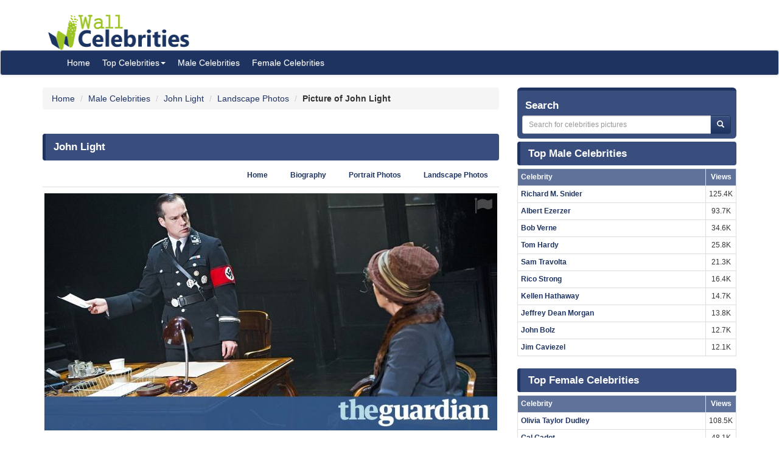

--- FILE ---
content_type: text/html; charset=UTF-8
request_url: https://www.wallofcelebrities.com/celebrity/john-light/pictures/john-light_970355.html
body_size: 6044
content:
<!DOCTYPE html>
<html xmlns="http://www.w3.org/1999/xhtml" lang="en">
<head>
    <meta name="viewport" content="width=device-width" />
    <meta http-equiv="x-ua-compatible" content="IE=edge">
	<meta http-equiv="Content-Type" content="text/html; charset=utf-8" />
	<link rel="icon" type="image/png" href="https://www.wallofcelebrities.com/img/favicon.png">
	<title>Pictures of John Light</title> 
	<link rel="canonical" href="https://www.wallofcelebrities.com/celebrity/john-light/pictures/john-light_970355.html" />
	
		
	<link rel="preconnect" href="https://bid.underdog.media">
	<link rel="preconnect" href="https://resources.infolinks.com">
	<link rel="preconnect" href="https://securepubads.g.doubleclick.net">
	<link rel="preconnect" href="https://jsc.mgid.com">
	<link rel="preconnect" href="https://www.googletagmanager.com">
	<link rel="preconnect" href="https://s-img.mgid.com">
	<link rel="preconnect" href="https://fonts.googleapis.com">
	<link rel="preconnect" href="https://fonts.gstatic.com">
	<link rel="preconnect" href="https://get.optad360.io">
	<link rel="preconnect" href="https://cmp.optad360.io">
	<link rel="preconnect" href="https://rum-static.pingdom.net">
	<link rel="preconnect" href="https://s7.addthis.com">
	
		
	<link importance="high" rel="preload" href="https://www.wallofcelebrities.com/img/logo.png" as="image">
	<link importance="high" rel="preload" href="https://www.wallofcelebrities.com/css/placeholder_biger.webp" as="image">
	<link importance="high" rel="preload" href="https://www.wallofcelebrities.com/celebrity/john-light/pictures/xxlarge/john-light_970355.jpg" as="image">
	
	<meta property="og:type" content="website"/>
	<meta property="og:site_name" content="Wall Of Celebrities"/>
	<meta property="og:locale" content="en_US" />
	<meta property="og:locale:alternate" content="en_GB" />
	<meta property="og:locale:alternate" content="fr_FR" />
	<meta property="og:url" content="https://www.wallofcelebrities.com/celebrity/john-light/pictures/john-light_970355.html"/>
	<meta property="og:title" content="Pictures of John Light"/>
	<meta property="og:description" content="Browse and download High Resolution John Light's Picture, Wall Of Celebrities is the best place to view and download celebrities's Landscape and Portrait wallpapers"/>
	<meta property="og:keywords" content="John Light, Wall Of Celebrities,Celebrities,download celebrities's Pictures, Pictures, Photos, HQ Pictures, Wallpapers, Portrait, Landscape"/>
	<meta property="og:image:url" content="https://www.wallofcelebrities.com/img/logo.png"/>
	<meta property="og:image:secure_url" content="https://www.wallofcelebrities.com/img/logo.png"/>
	<meta property="og:image:width" content="233"/>
	<meta property="og:image:height" content="75"/>
	<meta property="og:image:url" content="https://www.wallofcelebrities.com/celebrity/john-light/pictures/xxlarge/john-light_970355.jpg"/>
	<meta property="og:image:secure_url" content="https://www.wallofcelebrities.com/celebrity/john-light/pictures/xxlarge/john-light_970355.jpg"/>
	<meta property="og:image:width" content="744"/>
	<meta property="og:image:height" content="390"/>
	
	<meta name="twitter:card" content="summary_large_image">
	<meta name="twitter:url" content="https://www.wallofcelebrities.com/celebrity/john-light/pictures/john-light_970355.html"/>
	<meta name="twitter:title" content="Pictures of John Light"/>
	<meta name="twitter:description" content="Browse and download High Resolution John Light's Picture, Wall Of Celebrities is the best place to view and download celebrities's Landscape and Portrait wallpapers"/>
	<meta name="twitter:image" content="https://www.wallofcelebrities.com/img/logo.png"/>
	<meta name="twitter:image" content="https://www.wallofcelebrities.com/celebrity/john-light/pictures/xxlarge/john-light_970355.jpg"/>

	<meta name="description" content="Browse and download High Resolution John Light's Picture, Wall Of Celebrities is the best place to view and download celebrities's Landscape and Portrait wallpapers" />
	<meta name="keywords" content="John Light, Wall Of Celebrities,Celebrities,download celebrities's Pictures, Pictures, Photos, HQ Pictures, Wallpapers, Portrait, Landscape" />
	
		
	<link rel="stylesheet" href="https://www.wallofcelebrities.com/css/font-awesome.purify.css" rel="preload" as="style" />
	
	<link rel="stylesheet" href="https://www.wallofcelebrities.com/css/main.css" rel="preload" as="style" />


	<!--DEVDEBUG CID : #13135 CPicID : #970355 DEVDEBUG-->
	
	<!--LoadTimeLive   0.01269s  LoadTimeLive-->
	<!--LoadTimeCache  0.00445s  LoadTimeCache-->
	
		
	


	<script type="178cee21c9dea6d4fdb9c69a-text/javascript">
	  (function(i,s,o,g,r,a,m){i['GoogleAnalyticsObject']=r;i[r]=i[r]||function(){
	  (i[r].q=i[r].q||[]).push(arguments)},i[r].l=1*new Date();a=s.createElement(o),
	  m=s.getElementsByTagName(o)[0];a.async=1;a.src=g;m.parentNode.insertBefore(a,m)
	  })(window,document,'script','https://www.google-analytics.com/analytics.js','ga');
	  ga('create', 'UA-89924448-1', 'auto');
	  ga('send', 'pageview');
	</script>
	
	<!-- Global site tag (gtag.js) - Google Analytics -->
	<script async src="https://www.googletagmanager.com/gtag/js?id=G-30WB5BDFZ8" type="178cee21c9dea6d4fdb9c69a-text/javascript"></script>
	<script type="178cee21c9dea6d4fdb9c69a-text/javascript">
	  window.dataLayer = window.dataLayer || [];
	  function gtag(){dataLayer.push(arguments);}
	  gtag('js', new Date());

	  gtag('config', 'G-30WB5BDFZ8');
	</script>
	
	<script async src="https://securepubads.g.doubleclick.net/tag/js/gpt.js" type="178cee21c9dea6d4fdb9c69a-text/javascript"></script>
	
	<script type="178cee21c9dea6d4fdb9c69a-text/javascript">
		  window.googletag = window.googletag || {cmd: []};
		  googletag.cmd.push(function() {
			googletag.defineSlot("/21782729933/1x1", [1, 1], "div-gpt-ad-1573753902024-0").addService(googletag.pubads());
			googletag.defineSlot("/21782729933/320x50", [320, 50], "div-gpt-ad-1573754032431-0").addService(googletag.pubads());
			googletag.pubads().enableSingleRequest();
			googletag.enableServices();
		  });
	</script>
	
	<meta name="maValidation" content="6ed20c5501d61af3ccb19fbbc22fe4f5" />
	
	<script data-cfasync="false" language="javascript" async src="https://udmserve.net/udm/img.fetch?sid=15398;tid=1;dt=6;"></script>

	<script async src="//cmp.optad360.io/items/98a174dc-e60d-4710-a3a7-67aacc136859.min.js" type="178cee21c9dea6d4fdb9c69a-text/javascript"></script>
	<script async src="//get.optad360.io/sf/03972228-4a1c-45bd-b1f5-a7969808769f/plugin.min.js" type="178cee21c9dea6d4fdb9c69a-text/javascript"></script>
	
	<script src="//rum-static.pingdom.net/pa-61f992520d7ce5001100073d.js" async type="178cee21c9dea6d4fdb9c69a-text/javascript"></script>
	
	<!-- Google Tag Manager -->
	<script type="178cee21c9dea6d4fdb9c69a-text/javascript">(function(w,d,s,l,i){w[l]=w[l]||[];w[l].push({"gtm.start":
	new Date().getTime(),event:"gtm.js"});var f=d.getElementsByTagName(s)[0],
	j=d.createElement(s),dl=l!="dataLayer"?"&l="+l:"";j.async=true;j.src=
	"https://www.googletagmanager.com/gtm.js?id="+i+dl;f.parentNode.insertBefore(j,f);
	})(window,document,"script","dataLayer","GTM-MLR945C");</script>
	<!-- End Google Tag Manager -->

</head>
<body>

<!-- Google Tag Manager (noscript) -->
<noscript><iframe src="https://www.googletagmanager.com/ns.html?id=GTM-MLR945C"
height="0" width="0" style="display:none;visibility:hidden"></iframe></noscript>
<!-- End Google Tag Manager (noscript) -->


<div class="container">
	<div class="row">
		<div class="" style="float:right;margin:4px;">
			<div class="aduntDisabled" adplace="adu110" adpg="celebrity"></div>
		</div>
		<div>
			<a class="hidden-xs" style="display: inline-block; margin-top: 12px; margin-left: 24px; width: 233px; hieght: 75px;" href="https://www.wallofcelebrities.com/home.html">
				<img src="https://www.wallofcelebrities.com/img/logo.png" title="Wall Of Celebrities" height="75px" width="233px" alt="Wall Of Celebrities" style="height: 60px;margin-top: 10px;">
			</a>
		</div>
    </div>
</div>

<nav class="navbar navbar-default navbar-condensed">
    <div class="container">
        <div class="container-fluid">
            <div class="navbar-header">
                <a class="visible-xs" href="https://www.wallofcelebrities.com"><img src="https://www.wallofcelebrities.com/img/logo-white.png" title="Wall Of Celebrities" alt="Wall Of Celebrities" style="height: 48px; width: 192px" /></a>
            </div>
            <div class="collapse navbar-collapse logomargin" id="bs-navbar-collapse-1">
                <ul class="nav navbar-nav">
					<li><a href="https://www.wallofcelebrities.com/home.html" class="color-red">Home</a></li>
					<li class="dropdown">
                        <a href="https://www.wallofcelebrities.com/home.html" class="dropdown-toggle" data-toggle="dropdown" role="button">Top Celebrities<span class="caret"></span></a>
                        <ul class="dropdown-menu" role="menu">
							<li><a href="https://www.wallofcelebrities.com/celebrities/jobs/actress.html">Actress</a></li>
							<li><a href="https://www.wallofcelebrities.com/celebrities/jobs/actor.html">Actor</a></li>
							<li><a href="https://www.wallofcelebrities.com/celebrities/jobs/producer.html">Producer</a></li>
							<li><a href="https://www.wallofcelebrities.com/celebrities/jobs/writer.html">Writer</a></li>
							<li><a href="https://www.wallofcelebrities.com/celebrities/jobs/director.html">Director</a></li>
							<li><a href="https://www.wallofcelebrities.com/celebrities/jobs/miscellaneous-crew.html">Miscellaneous Crew</a></li>
							<li><a href="https://www.wallofcelebrities.com/celebrities/jobs/soundtrack.html">Soundtrack</a></li>
							<li><a href="https://www.wallofcelebrities.com/celebrities/jobs/stunts.html">Stunts</a></li>
							<li><a href="https://www.wallofcelebrities.com/celebrities/jobs/music-department.html">Music Department</a></li>
							<li><a href="https://www.wallofcelebrities.com/celebrities/jobs/assistant-director.html">Assistant Director</a></li>
							<li><a href="https://www.wallofcelebrities.com/celebrities/jobs/camera-department.html">Camera Department</a></li>
							<li><a href="https://www.wallofcelebrities.com/celebrities/jobs/composer.html">Composer</a></li>
                        </ul>
                    </li>
					<li><a href="https://www.wallofcelebrities.com/celebrities/male-list.html" class="color-red">Male Celebrities</a></li>
					<li><a href="https://www.wallofcelebrities.com/celebrities/female-list.html" class="color-red">Female Celebrities</a></li>
                </ul>
            </div>
        </div>
    </div>
</nav>
<div class="container">
	<div class="row">
		<div class="col-sm-8 bottom10">
		
				
		<ol class="breadcrumb" itemscope itemtype="http://schema.org/BreadcrumbList">
			<li itemprop="itemListElement" itemscope itemtype="http://schema.org/ListItem">
				<a itemprop="item" href="https://www.wallofcelebrities.com/home.html">
					<span itemprop="name">Home</span>
				</a>
				<meta itemprop="position" content="1" />
			</li>
						<li itemprop="itemListElement" itemscope itemtype="http://schema.org/ListItem">
				<a itemprop="item" href="https://www.wallofcelebrities.com/celebrities/male-list.html">
					<span itemprop="name">Male Celebrities</span>
				</a>
				<meta itemprop="position" content="2" />
			</li>
						<li itemprop="itemListElement" itemscope itemtype="http://schema.org/ListItem">
				<a itemprop="item" href="https://www.wallofcelebrities.com/celebrities/john-light/home.html">
					<span itemprop="name">John Light</span>
				</a>
				<meta itemprop="position" content="3" />
			</li>
						<li itemprop="itemListElement" itemscope itemtype="http://schema.org/ListItem">
				<a itemprop="item" href="https://www.wallofcelebrities.com/celebrities/john-light/landscape-photos.html">
					<span itemprop="name">Landscape Photos</span>
				</a>
				<meta itemprop="position" content="4" />
			</li>
						<li itemprop="itemListElement" itemscope itemtype="http://schema.org/ListItem">
								<span itemprop="name"><strong>Picture of John Light</strong></span>
				<meta itemprop="position" content="5" />
			</li>
		</ol>
			
		<img src="https://www.wallofcelebrities.com/live/track/celebrity/13135/picture/970355/views.png" alt="" height="1px" width="1px" />
		
		<div class="aduntDisabled" adplace="adu104" adpg="celebrity"></div>
		
		<div class="content-header"><h1>John Light</h1></div>
					
			<ul class="nav nav-tabs small nav-tabs-right fontbold bottom10">
				<li role="presentation"><a href="https://www.wallofcelebrities.com/celebrities/john-light/home.html">Home</a></li>
				<li role="presentation"><a href="https://www.wallofcelebrities.com/celebrities/john-light/biography.html" title="John Light's Biography">Biography</a></li>

				<li role="presentation"><a href="https://www.wallofcelebrities.com/celebrities/john-light/portrait-photos.html">Portrait Photos</a></li>
				<li role="presentation"><a href="https://www.wallofcelebrities.com/celebrities/john-light/landscape-photos.html">Landscape Photos</a></li>
			</ul>
			
			<i class="fa fa-flag report report-lg" title="report this picture as wrong!" data-id="970355"></i>
			<a href="https://www.wallofcelebrities.com/celebrity/john-light/pictures/original/john-light_970355.jpg" title="John Light" target="_blank">
				<img importance="high" src="https://www.wallofcelebrities.com/celebrity/john-light/pictures/xxlarge/john-light_970355.jpg" width="744px" height="391px" alt="John Light" title="John Light" class="img-responsive center-block img_placeholder_xxlarge" />
			</a>

			<div class="aduntDisabled" adplace="adu108" adpg="celebrity">
<div class="udm-inpage">
  <script type="178cee21c9dea6d4fdb9c69a-text/javascript">
    try {
      top.udm_inpage_sid = 17276;
    } catch (e) {
      console.warn("Error initializing udm inpage. Please verify you are not using an unfriendly iframe");
    }
    </script>
    <script defer src="https://bid.underdog.media/inpageLoader.js" type="178cee21c9dea6d4fdb9c69a-text/javascript"></script>
</div>
<div class="udm-inpage">
  <script type="178cee21c9dea6d4fdb9c69a-text/javascript">
    try {
      top.udm_inpage_sid = 17276;
    } catch (e) {
      console.warn("Error initializing udm inpage. Please verify you are not using an unfriendly iframe");
    }
    </script>
    <script defer src="https://bid.underdog.media/inpageLoader.js" type="178cee21c9dea6d4fdb9c69a-text/javascript"></script>
</div>
</div>
			
			<div class="box1 top15">
				<h2>Portrait Photos of John Light					<span class="badge pull-right bgcolor-dark linklight">
						<a href="https://www.wallofcelebrities.com/celebrities/john-light/portrait-photos.html">23 Portrait Photos</a>
					</span>
				</h2>
			</div>
			<div class="row no-pad bottom10">
										<div class="col-xs-6 col-sm-4 col-md-2 gallerythumb1">
							<i class="fa fa-flag report" title="report this picture as wrong!" data-id="970376"></i>
							<a href="https://www.wallofcelebrities.com/celebrity/john-light/pictures/john-light_970376.html" title="John Light"  class="thumbnail">
								<img importance="low" loading="lazy" src="https://www.wallofcelebrities.com/celebrity/john-light/pictures/psmall/john-light_970376.jpg" class="img_placeholder_psmall" width="114px" height="154px" title="John Light" alt="John Light" style="width:100%;" />
							</a>
						</div>
											<div class="col-xs-6 col-sm-4 col-md-2 gallerythumb1">
							<i class="fa fa-flag report" title="report this picture as wrong!" data-id="970405"></i>
							<a href="https://www.wallofcelebrities.com/celebrity/john-light/pictures/john-light_970405.html" title="John Light"  class="thumbnail">
								<img importance="low" loading="lazy" src="https://www.wallofcelebrities.com/celebrity/john-light/pictures/psmall/john-light_970405.jpg" class="img_placeholder_psmall" width="114px" height="154px" title="John Light" alt="John Light" style="width:100%;" />
							</a>
						</div>
											<div class="col-xs-6 col-sm-4 col-md-2 gallerythumb1">
							<i class="fa fa-flag report" title="report this picture as wrong!" data-id="970417"></i>
							<a href="https://www.wallofcelebrities.com/celebrity/john-light/pictures/john-light_970417.html" title="John Light"  class="thumbnail">
								<img importance="low" loading="lazy" src="https://www.wallofcelebrities.com/celebrity/john-light/pictures/psmall/john-light_970417.jpg" class="img_placeholder_psmall" width="114px" height="154px" title="John Light" alt="John Light" style="width:100%;" />
							</a>
						</div>
											<div class="col-xs-6 col-sm-4 col-md-2 gallerythumb1">
							<i class="fa fa-flag report" title="report this picture as wrong!" data-id="970446"></i>
							<a href="https://www.wallofcelebrities.com/celebrity/john-light/pictures/john-light_970446.html" title="John Light"  class="thumbnail">
								<img importance="low" loading="lazy" src="https://www.wallofcelebrities.com/celebrity/john-light/pictures/psmall/john-light_970446.jpg" class="img_placeholder_psmall" width="114px" height="154px" title="John Light" alt="John Light" style="width:100%;" />
							</a>
						</div>
											<div class="col-xs-6 col-sm-4 col-md-2 gallerythumb1">
							<i class="fa fa-flag report" title="report this picture as wrong!" data-id="970394"></i>
							<a href="https://www.wallofcelebrities.com/celebrity/john-light/pictures/john-light_970394.html" title="John Light"  class="thumbnail">
								<img importance="low" loading="lazy" src="https://www.wallofcelebrities.com/celebrity/john-light/pictures/psmall/john-light_970394.jpg" class="img_placeholder_psmall" width="114px" height="154px" title="John Light" alt="John Light" style="width:100%;" />
							</a>
						</div>
											<div class="col-xs-6 col-sm-4 col-md-2 gallerythumb1">
							<i class="fa fa-flag report" title="report this picture as wrong!" data-id="970421"></i>
							<a href="https://www.wallofcelebrities.com/celebrity/john-light/pictures/john-light_970421.html" title="John Light"  class="thumbnail">
								<img importance="low" loading="lazy" src="https://www.wallofcelebrities.com/celebrity/john-light/pictures/psmall/john-light_970421.jpg" class="img_placeholder_psmall" width="114px" height="154px" title="John Light" alt="John Light" style="width:100%;" />
							</a>
						</div>
											<div class="col-xs-6 col-sm-4 col-md-2 gallerythumb1">
							<i class="fa fa-flag report" title="report this picture as wrong!" data-id="970423"></i>
							<a href="https://www.wallofcelebrities.com/celebrity/john-light/pictures/john-light_970423.html" title="John Light"  class="thumbnail">
								<img importance="low" loading="lazy" src="https://www.wallofcelebrities.com/celebrity/john-light/pictures/psmall/john-light_970423.jpg" class="img_placeholder_psmall" width="114px" height="154px" title="John Light" alt="John Light" style="width:100%;" />
							</a>
						</div>
											<div class="col-xs-6 col-sm-4 col-md-2 gallerythumb1">
							<i class="fa fa-flag report" title="report this picture as wrong!" data-id="970401"></i>
							<a href="https://www.wallofcelebrities.com/celebrity/john-light/pictures/john-light_970401.html" title="John Light"  class="thumbnail">
								<img importance="low" loading="lazy" src="https://www.wallofcelebrities.com/celebrity/john-light/pictures/psmall/john-light_970401.jpg" class="img_placeholder_psmall" width="114px" height="154px" title="John Light" alt="John Light" style="width:100%;" />
							</a>
						</div>
											<div class="col-xs-6 col-sm-4 col-md-2 gallerythumb1">
							<i class="fa fa-flag report" title="report this picture as wrong!" data-id="970354"></i>
							<a href="https://www.wallofcelebrities.com/celebrity/john-light/pictures/john-light_970354.html" title="John Light"  class="thumbnail">
								<img importance="low" loading="lazy" src="https://www.wallofcelebrities.com/celebrity/john-light/pictures/psmall/john-light_970354.jpg" class="img_placeholder_psmall" width="114px" height="154px" title="John Light" alt="John Light" style="width:100%;" />
							</a>
						</div>
											<div class="col-xs-6 col-sm-4 col-md-2 gallerythumb1">
							<i class="fa fa-flag report" title="report this picture as wrong!" data-id="970377"></i>
							<a href="https://www.wallofcelebrities.com/celebrity/john-light/pictures/john-light_970377.html" title="John Light"  class="thumbnail">
								<img importance="low" loading="lazy" src="https://www.wallofcelebrities.com/celebrity/john-light/pictures/psmall/john-light_970377.jpg" class="img_placeholder_psmall" width="114px" height="154px" title="John Light" alt="John Light" style="width:100%;" />
							</a>
						</div>
											<div class="col-xs-6 col-sm-4 col-md-2 gallerythumb1">
							<i class="fa fa-flag report" title="report this picture as wrong!" data-id="970317"></i>
							<a href="https://www.wallofcelebrities.com/celebrity/john-light/pictures/john-light_970317.html" title="John Light"  class="thumbnail">
								<img importance="low" loading="lazy" src="https://www.wallofcelebrities.com/celebrity/john-light/pictures/psmall/john-light_970317.jpg" class="img_placeholder_psmall" width="114px" height="154px" title="John Light" alt="John Light" style="width:100%;" />
							</a>
						</div>
											<div class="col-xs-6 col-sm-4 col-md-2 gallerythumb1">
							<i class="fa fa-flag report" title="report this picture as wrong!" data-id="970343"></i>
							<a href="https://www.wallofcelebrities.com/celebrity/john-light/pictures/john-light_970343.html" title="John Light"  class="thumbnail">
								<img importance="low" loading="lazy" src="https://www.wallofcelebrities.com/celebrity/john-light/pictures/psmall/john-light_970343.jpg" class="img_placeholder_psmall" width="114px" height="154px" title="John Light" alt="John Light" style="width:100%;" />
							</a>
						</div>
											<div class="col-xs-6 col-sm-4 col-md-2 gallerythumb1">
							<i class="fa fa-flag report" title="report this picture as wrong!" data-id="970319"></i>
							<a href="https://www.wallofcelebrities.com/celebrity/john-light/pictures/john-light_970319.html" title="John Light"  class="thumbnail">
								<img importance="low" loading="lazy" src="https://www.wallofcelebrities.com/celebrity/john-light/pictures/psmall/john-light_970319.jpg" class="img_placeholder_psmall" width="114px" height="154px" title="John Light" alt="John Light" style="width:100%;" />
							</a>
						</div>
											<div class="col-xs-6 col-sm-4 col-md-2 gallerythumb1">
							<i class="fa fa-flag report" title="report this picture as wrong!" data-id="970352"></i>
							<a href="https://www.wallofcelebrities.com/celebrity/john-light/pictures/john-light_970352.html" title="John Light"  class="thumbnail">
								<img importance="low" loading="lazy" src="https://www.wallofcelebrities.com/celebrity/john-light/pictures/psmall/john-light_970352.jpg" class="img_placeholder_psmall" width="114px" height="154px" title="John Light" alt="John Light" style="width:100%;" />
							</a>
						</div>
											<div class="col-xs-6 col-sm-4 col-md-2 gallerythumb1">
							<i class="fa fa-flag report" title="report this picture as wrong!" data-id="970386"></i>
							<a href="https://www.wallofcelebrities.com/celebrity/john-light/pictures/john-light_970386.html" title="John Light"  class="thumbnail">
								<img importance="low" loading="lazy" src="https://www.wallofcelebrities.com/celebrity/john-light/pictures/psmall/john-light_970386.jpg" class="img_placeholder_psmall" width="114px" height="154px" title="John Light" alt="John Light" style="width:100%;" />
							</a>
						</div>
											<div class="col-xs-6 col-sm-4 col-md-2 gallerythumb1">
							<i class="fa fa-flag report" title="report this picture as wrong!" data-id="970341"></i>
							<a href="https://www.wallofcelebrities.com/celebrity/john-light/pictures/john-light_970341.html" title="John Light"  class="thumbnail">
								<img importance="low" loading="lazy" src="https://www.wallofcelebrities.com/celebrity/john-light/pictures/psmall/john-light_970341.jpg" class="img_placeholder_psmall" width="114px" height="154px" title="John Light" alt="John Light" style="width:100%;" />
							</a>
						</div>
											<div class="col-xs-6 col-sm-4 col-md-2 gallerythumb1">
							<i class="fa fa-flag report" title="report this picture as wrong!" data-id="970415"></i>
							<a href="https://www.wallofcelebrities.com/celebrity/john-light/pictures/john-light_970415.html" title="John Light"  class="thumbnail">
								<img importance="low" loading="lazy" src="https://www.wallofcelebrities.com/celebrity/john-light/pictures/psmall/john-light_970415.jpg" class="img_placeholder_psmall" width="114px" height="154px" title="John Light" alt="John Light" style="width:100%;" />
							</a>
						</div>
											<div class="col-xs-6 col-sm-4 col-md-2 gallerythumb1">
							<i class="fa fa-flag report" title="report this picture as wrong!" data-id="970438"></i>
							<a href="https://www.wallofcelebrities.com/celebrity/john-light/pictures/john-light_970438.html" title="John Light"  class="thumbnail">
								<img importance="low" loading="lazy" src="https://www.wallofcelebrities.com/celebrity/john-light/pictures/psmall/john-light_970438.jpg" class="img_placeholder_psmall" width="114px" height="154px" title="John Light" alt="John Light" style="width:100%;" />
							</a>
						</div>
								</div>
			<div class="bgcolor-normal padding5 fontbold text-right linklight">
				<a href="https://www.wallofcelebrities.com/celebrities/john-light/portrait-photos.html">View all 23 Portrait Photos of John Light</a>
			</div>

			<div class="aduntDisabled" adplace="adu109" adpg="celebrity"><div id="udm-video-content" style="width: 640px; display: block; margin: auto; background-color: black;"></div>

<div id="M267326ScriptRootC145113"></div>
<script src="https://jsc.mgid.com/w/a/wallofcelebrities.com.145113.js" async type="178cee21c9dea6d4fdb9c69a-text/javascript"></script></div>
			<div class="box1 top15">
				<h2>Landscape Photos of John Light					<span class="badge pull-right bgcolor-dark linklight">
						<a href="https://www.wallofcelebrities.com/celebrities/john-light/landscape-photos.html">50 Landscape Photos</a>
					</span>
				</h2>
			</div>
			<div class="row no-pad bottom10">
										<div class="col-xs-6 col-sm-4 col-md-3 gallerythumb1">
							<i class="fa fa-flag report" title="report this picture as wrong!" data-id="970345"></i>
							<a href="https://www.wallofcelebrities.com/celebrity/john-light/pictures/john-light_970345.html" title="John Light" class="thumbnail">
								<img importance="low" loading="lazy" src="https://www.wallofcelebrities.com/celebrity/john-light/pictures/lsmall/john-light_970345.jpg" class="img_placeholder_lsmall" width="177px" height="107px"  alt="John Light" title="John Light" style="width:100%;" />
							</a>
						</div>
											<div class="col-xs-6 col-sm-4 col-md-3 gallerythumb1">
							<i class="fa fa-flag report" title="report this picture as wrong!" data-id="970366"></i>
							<a href="https://www.wallofcelebrities.com/celebrity/john-light/pictures/john-light_970366.html" title="John Light" class="thumbnail">
								<img importance="low" loading="lazy" src="https://www.wallofcelebrities.com/celebrity/john-light/pictures/lsmall/john-light_970366.jpg" class="img_placeholder_lsmall" width="177px" height="107px"  alt="John Light" title="John Light" style="width:100%;" />
							</a>
						</div>
											<div class="col-xs-6 col-sm-4 col-md-3 gallerythumb1">
							<i class="fa fa-flag report" title="report this picture as wrong!" data-id="970456"></i>
							<a href="https://www.wallofcelebrities.com/celebrity/john-light/pictures/john-light_970456.html" title="John Light" class="thumbnail">
								<img importance="low" loading="lazy" src="https://www.wallofcelebrities.com/celebrity/john-light/pictures/lsmall/john-light_970456.jpg" class="img_placeholder_lsmall" width="177px" height="107px"  alt="John Light" title="John Light" style="width:100%;" />
							</a>
						</div>
											<div class="col-xs-6 col-sm-4 col-md-3 gallerythumb1">
							<i class="fa fa-flag report" title="report this picture as wrong!" data-id="970356"></i>
							<a href="https://www.wallofcelebrities.com/celebrity/john-light/pictures/john-light_970356.html" title="John Light" class="thumbnail">
								<img importance="low" loading="lazy" src="https://www.wallofcelebrities.com/celebrity/john-light/pictures/lsmall/john-light_970356.jpg" class="img_placeholder_lsmall" width="177px" height="107px"  alt="John Light" title="John Light" style="width:100%;" />
							</a>
						</div>
											<div class="col-xs-6 col-sm-4 col-md-3 gallerythumb1">
							<i class="fa fa-flag report" title="report this picture as wrong!" data-id="970429"></i>
							<a href="https://www.wallofcelebrities.com/celebrity/john-light/pictures/john-light_970429.html" title="John Light" class="thumbnail">
								<img importance="low" loading="lazy" src="https://www.wallofcelebrities.com/celebrity/john-light/pictures/lsmall/john-light_970429.jpg" class="img_placeholder_lsmall" width="177px" height="107px"  alt="John Light" title="John Light" style="width:100%;" />
							</a>
						</div>
											<div class="col-xs-6 col-sm-4 col-md-3 gallerythumb1">
							<i class="fa fa-flag report" title="report this picture as wrong!" data-id="970420"></i>
							<a href="https://www.wallofcelebrities.com/celebrity/john-light/pictures/john-light_970420.html" title="John Light" class="thumbnail">
								<img importance="low" loading="lazy" src="https://www.wallofcelebrities.com/celebrity/john-light/pictures/lsmall/john-light_970420.jpg" class="img_placeholder_lsmall" width="177px" height="107px"  alt="John Light" title="John Light" style="width:100%;" />
							</a>
						</div>
											<div class="col-xs-6 col-sm-4 col-md-3 gallerythumb1">
							<i class="fa fa-flag report" title="report this picture as wrong!" data-id="970435"></i>
							<a href="https://www.wallofcelebrities.com/celebrity/john-light/pictures/john-light_970435.html" title="John Light" class="thumbnail">
								<img importance="low" loading="lazy" src="https://www.wallofcelebrities.com/celebrity/john-light/pictures/lsmall/john-light_970435.jpg" class="img_placeholder_lsmall" width="177px" height="107px"  alt="John Light" title="John Light" style="width:100%;" />
							</a>
						</div>
											<div class="col-xs-6 col-sm-4 col-md-3 gallerythumb1">
							<i class="fa fa-flag report" title="report this picture as wrong!" data-id="970382"></i>
							<a href="https://www.wallofcelebrities.com/celebrity/john-light/pictures/john-light_970382.html" title="John Light" class="thumbnail">
								<img importance="low" loading="lazy" src="https://www.wallofcelebrities.com/celebrity/john-light/pictures/lsmall/john-light_970382.jpg" class="img_placeholder_lsmall" width="177px" height="107px"  alt="John Light" title="John Light" style="width:100%;" />
							</a>
						</div>
											<div class="col-xs-6 col-sm-4 col-md-3 gallerythumb1">
							<i class="fa fa-flag report" title="report this picture as wrong!" data-id="970396"></i>
							<a href="https://www.wallofcelebrities.com/celebrity/john-light/pictures/john-light_970396.html" title="John Light" class="thumbnail">
								<img importance="low" loading="lazy" src="https://www.wallofcelebrities.com/celebrity/john-light/pictures/lsmall/john-light_970396.jpg" class="img_placeholder_lsmall" width="177px" height="107px"  alt="John Light" title="John Light" style="width:100%;" />
							</a>
						</div>
											<div class="col-xs-6 col-sm-4 col-md-3 gallerythumb1">
							<i class="fa fa-flag report" title="report this picture as wrong!" data-id="970441"></i>
							<a href="https://www.wallofcelebrities.com/celebrity/john-light/pictures/john-light_970441.html" title="John Light" class="thumbnail">
								<img importance="low" loading="lazy" src="https://www.wallofcelebrities.com/celebrity/john-light/pictures/lsmall/john-light_970441.jpg" class="img_placeholder_lsmall" width="177px" height="107px"  alt="John Light" title="John Light" style="width:100%;" />
							</a>
						</div>
											<div class="col-xs-6 col-sm-4 col-md-3 gallerythumb1">
							<i class="fa fa-flag report" title="report this picture as wrong!" data-id="970378"></i>
							<a href="https://www.wallofcelebrities.com/celebrity/john-light/pictures/john-light_970378.html" title="John Light" class="thumbnail">
								<img importance="low" loading="lazy" src="https://www.wallofcelebrities.com/celebrity/john-light/pictures/lsmall/john-light_970378.jpg" class="img_placeholder_lsmall" width="177px" height="107px"  alt="John Light" title="John Light" style="width:100%;" />
							</a>
						</div>
											<div class="col-xs-6 col-sm-4 col-md-3 gallerythumb1">
							<i class="fa fa-flag report" title="report this picture as wrong!" data-id="970368"></i>
							<a href="https://www.wallofcelebrities.com/celebrity/john-light/pictures/john-light_970368.html" title="John Light" class="thumbnail">
								<img importance="low" loading="lazy" src="https://www.wallofcelebrities.com/celebrity/john-light/pictures/lsmall/john-light_970368.jpg" class="img_placeholder_lsmall" width="177px" height="107px"  alt="John Light" title="John Light" style="width:100%;" />
							</a>
						</div>
											<div class="col-xs-6 col-sm-4 col-md-3 gallerythumb1">
							<i class="fa fa-flag report" title="report this picture as wrong!" data-id="970390"></i>
							<a href="https://www.wallofcelebrities.com/celebrity/john-light/pictures/john-light_970390.html" title="John Light" class="thumbnail">
								<img importance="low" loading="lazy" src="https://www.wallofcelebrities.com/celebrity/john-light/pictures/lsmall/john-light_970390.jpg" class="img_placeholder_lsmall" width="177px" height="107px"  alt="John Light" title="John Light" style="width:100%;" />
							</a>
						</div>
											<div class="col-xs-6 col-sm-4 col-md-3 gallerythumb1">
							<i class="fa fa-flag report" title="report this picture as wrong!" data-id="970444"></i>
							<a href="https://www.wallofcelebrities.com/celebrity/john-light/pictures/john-light_970444.html" title="John Light" class="thumbnail">
								<img importance="low" loading="lazy" src="https://www.wallofcelebrities.com/celebrity/john-light/pictures/lsmall/john-light_970444.jpg" class="img_placeholder_lsmall" width="177px" height="107px"  alt="John Light" title="John Light" style="width:100%;" />
							</a>
						</div>
											<div class="col-xs-6 col-sm-4 col-md-3 gallerythumb1">
							<i class="fa fa-flag report" title="report this picture as wrong!" data-id="970350"></i>
							<a href="https://www.wallofcelebrities.com/celebrity/john-light/pictures/john-light_970350.html" title="John Light" class="thumbnail">
								<img importance="low" loading="lazy" src="https://www.wallofcelebrities.com/celebrity/john-light/pictures/lsmall/john-light_970350.jpg" class="img_placeholder_lsmall" width="177px" height="107px"  alt="John Light" title="John Light" style="width:100%;" />
							</a>
						</div>
											<div class="col-xs-6 col-sm-4 col-md-3 gallerythumb1">
							<i class="fa fa-flag report" title="report this picture as wrong!" data-id="970357"></i>
							<a href="https://www.wallofcelebrities.com/celebrity/john-light/pictures/john-light_970357.html" title="John Light" class="thumbnail">
								<img importance="low" loading="lazy" src="https://www.wallofcelebrities.com/celebrity/john-light/pictures/lsmall/john-light_970357.jpg" class="img_placeholder_lsmall" width="177px" height="107px"  alt="John Light" title="John Light" style="width:100%;" />
							</a>
						</div>
								</div>
			<div class="bgcolor-normal padding5 fontbold text-right linklight">
				<a href="https://www.wallofcelebrities.com/celebrities/john-light/landscape-photos.html">View all 50 Landscape Photos of John Light</a>
			</div>



		</div>
		<div class="col-sm-4">
	<div class="search-box">
		<div style="font-size: 120%;font-weight: 700;margin: 0;padding: 5px;color: rgb(255, 255, 255);text-decoration: none;">Search</div>
		<div class="input-group col-md-12">
			<form action="https://www.wallofcelebrities.com/celebrities/search" method="GET">
				<input class="form-control input-sm" placeholder="Search for celebrities pictures" name="q" id="txtSearch" type="text" style="width: 90% !important;">
				<span class="input-group-btn" style="display:inline-block;">
					<button class="btn btn-info btn-sm" type="submit">
						<i class="glyphicon glyphicon-search"></i>
					</button>
				</span>
			</form>
		</div>
	</div>
	<div class="aduntDisabled" adplace="adu102" adpg="celebrity"></div>
	<div class="content-header"><a href="https://www.wallofcelebrities.com/celebrities/male-list.html" style="font-size: 120%;font-weight: 700;margin: 0;padding: 5px;color: rgb(255, 255, 255);text-decoration: none;">Top Male Celebrities</a></div>
	<div class="">
		<table class="table table-bordered table-condensed fontsize-12">
			<tr class="success">
				<th>Celebrity</th>
								<th class="text-center" style="width:22px">Views</th>
			</tr>
							<tr>
					<td class="fontbold"><a href="https://www.wallofcelebrities.com/celebrities/richard-m-snider/home.html" title="Richard M. Snider">Richard M. Snider</a></td>
										<td class="text-center">125.4K</td>
				</tr>
		   				<tr>
					<td class="fontbold"><a href="https://www.wallofcelebrities.com/celebrities/albert-ezerzer/home.html" title="Albert Ezerzer">Albert Ezerzer</a></td>
										<td class="text-center">93.7K</td>
				</tr>
		   				<tr>
					<td class="fontbold"><a href="https://www.wallofcelebrities.com/celebrities/bob-verne/home.html" title="Bob Verne">Bob Verne</a></td>
										<td class="text-center">34.6K</td>
				</tr>
		   				<tr>
					<td class="fontbold"><a href="https://www.wallofcelebrities.com/celebrities/tom-hardy/home.html" title="Tom Hardy">Tom Hardy</a></td>
										<td class="text-center">25.8K</td>
				</tr>
		   				<tr>
					<td class="fontbold"><a href="https://www.wallofcelebrities.com/celebrities/sam-travolta/home.html" title="Sam Travolta">Sam Travolta</a></td>
										<td class="text-center">21.3K</td>
				</tr>
		   				<tr>
					<td class="fontbold"><a href="https://www.wallofcelebrities.com/celebrities/rico-strong/home.html" title="Rico Strong">Rico Strong</a></td>
										<td class="text-center">16.4K</td>
				</tr>
		   				<tr>
					<td class="fontbold"><a href="https://www.wallofcelebrities.com/celebrities/kellen-hathaway/home.html" title="Kellen Hathaway">Kellen Hathaway</a></td>
										<td class="text-center">14.7K</td>
				</tr>
		   				<tr>
					<td class="fontbold"><a href="https://www.wallofcelebrities.com/celebrities/jeffrey-dean-morgan/home.html" title="Jeffrey Dean Morgan">Jeffrey Dean Morgan</a></td>
										<td class="text-center">13.8K</td>
				</tr>
		   				<tr>
					<td class="fontbold"><a href="https://www.wallofcelebrities.com/celebrities/john-bolz/home.html" title="John Bolz">John Bolz</a></td>
										<td class="text-center">12.7K</td>
				</tr>
		   				<tr>
					<td class="fontbold"><a href="https://www.wallofcelebrities.com/celebrities/jim-caviezel/home.html" title="Jim Caviezel">Jim Caviezel</a></td>
										<td class="text-center">12.1K</td>
				</tr>
		   		</table>

	</div>
	<div class="content-header"><a href="https://www.wallofcelebrities.com/celebrities/female-list.html" style="font-size: 120%;font-weight: 700;margin: 0;padding: 5px;color: rgb(255, 255, 255);text-decoration: none;">Top Female Celebrities</a></div>
		<div class="">
			<table class="table table-bordered table-condensed fontsize-12">
				<tr class="success">
					<th>Celebrity</th>
										<th class="text-center" style="width:22px">Views</th>
				</tr>
									<tr>
						<td class="fontbold"><a href="https://www.wallofcelebrities.com/celebrities/olivia-taylor-dudley/home.html" title="Olivia Taylor Dudley">Olivia Taylor Dudley</a></td>
												<td class="text-center">108.5K</td>
					</tr>
			   					<tr>
						<td class="fontbold"><a href="https://www.wallofcelebrities.com/celebrities/gal-gadot/home.html" title="Gal Gadot">Gal Gadot</a></td>
												<td class="text-center">48.1K</td>
					</tr>
			   					<tr>
						<td class="fontbold"><a href="https://www.wallofcelebrities.com/celebrities/hayden-panettiere/home.html" title="Hayden Panettiere">Hayden Panettiere</a></td>
												<td class="text-center">46.4K</td>
					</tr>
			   					<tr>
						<td class="fontbold"><a href="https://www.wallofcelebrities.com/celebrities/juliana-semenova/home.html" title="Juliana Spicoluk">Juliana Spicoluk</a></td>
												<td class="text-center">42.8K</td>
					</tr>
			   					<tr>
						<td class="fontbold"><a href="https://www.wallofcelebrities.com/celebrities/roberta-custer/home.html" title="Roberta Custer">Roberta Custer</a></td>
												<td class="text-center">40.1K</td>
					</tr>
			   					<tr>
						<td class="fontbold"><a href="https://www.wallofcelebrities.com/celebrities/chloe-grace-moretz/home.html" title="Chloë Grace Moretz">Chloë Grace Moretz</a></td>
												<td class="text-center">39.2K</td>
					</tr>
			   					<tr>
						<td class="fontbold"><a href="https://www.wallofcelebrities.com/celebrities/rose-monroe/home.html" title="Rose Monroe">Rose Monroe</a></td>
												<td class="text-center">39K</td>
					</tr>
			   					<tr>
						<td class="fontbold"><a href="https://www.wallofcelebrities.com/celebrities/scarlett-johansson/home.html" title="Scarlett Johansson">Scarlett Johansson</a></td>
												<td class="text-center">38.4K</td>
					</tr>
			   					<tr>
						<td class="fontbold"><a href="https://www.wallofcelebrities.com/celebrities/alexandra-daddario/home.html" title="Alexandra Daddario">Alexandra Daddario</a></td>
												<td class="text-center">37.9K</td>
					</tr>
			   					<tr>
						<td class="fontbold"><a href="https://www.wallofcelebrities.com/celebrities/karen-sue-trent/home.html" title="Karen Sue Trent">Karen Sue Trent</a></td>
												<td class="text-center">37K</td>
					</tr>
			   			</table>
		</div>
	</div>
	
	<div style="z-index: 20000; float: right; position: -webkit-sticky; position: sticky; margin-right: 10px; padding: 4px 11px 5px 0px; top: 25px;width: 360px;">
		<div class="aduntDisabled" adplace="adu103" adpg="celebrity">
<div id="M267326ScriptRootC152388"></div>
<script src="https://jsc.mgid.com/w/a/wallofcelebrities.com.152388.js" async type="178cee21c9dea6d4fdb9c69a-text/javascript"></script></div>
	</div>
	
	</div>
</div>    

<div style="width: 79%;">
	
<div id="M267326ScriptRootC747874"></div>
<script src="https://jsc.mgid.com/w/a/wallofcelebrities.com.747874.js" async type="178cee21c9dea6d4fdb9c69a-text/javascript"></script>
	</div>

<!-- /21782729933/1x1 -->
<div id='div-gpt-ad-1573753902024-0' style='width: 1px; height: 1px;'>
  <script type="178cee21c9dea6d4fdb9c69a-text/javascript">
    googletag.cmd.push(function() { googletag.display('div-gpt-ad-1573753902024-0'); });
  </script>
</div>

<!-- /21782729933/320x50 -->
<div id='div-gpt-ad-1573754032431-0' style='width: 320px; height: 50px;'>
  <script type="178cee21c9dea6d4fdb9c69a-text/javascript">
    googletag.cmd.push(function() { googletag.display('div-gpt-ad-1573754032431-0'); });
  </script>
</div>



<footer class="footer hidden-print">
        <div class="container">

		<div class="row">
			<div class="col-sm-6">Copyright © 2016 - All Rights Reserved.</div>
			<div class="col-sm-6 text-right">
					<!-- <a href="https://www.wallofcelebrities.com/terms.html">Terms of Service</a> - -->
					<a href="https://www.wallofcelebrities.com/privacy-policy.html">Privacy Policy</a> - 
					<a href="https://www.wallofcelebrities.com/dmca.html">DMCA/Copyright</a> - 
					<!-- <a href="https://www.wallofcelebrities.com/online-safety.html">Online Safety</a> - -->
					<a href="https://www.wallofcelebrities.com/contact.html">Contact Us</a> 
			</div>
		</div>

		</div>

    </footer>
	
	
    	<script defer src="https://www.wallofcelebrities.com/js/jquery.js" type="178cee21c9dea6d4fdb9c69a-text/javascript"></script>
        <script defer src="https://www.wallofcelebrities.com/js/bootstrap.js" type="178cee21c9dea6d4fdb9c69a-text/javascript"></script>
		<script defer src="https://www.wallofcelebrities.com/js/jsscripts.js" type="178cee21c9dea6d4fdb9c69a-text/javascript"></script>
        <script defer src="https://www.wallofcelebrities.com/js/global.js?v=17685421400001644978155000" type="178cee21c9dea6d4fdb9c69a-text/javascript"></script>

	<script defer type="178cee21c9dea6d4fdb9c69a-text/javascript" src="//s7.addthis.com/js/300/addthis_widget.js#pubid=ra-5781c38c064339f7"></script>

			

<div id="M267326ScriptRootC152393"></div>
<script src="https://jsc.mgid.com/w/a/wallofcelebrities.com.152393.js" async type="178cee21c9dea6d4fdb9c69a-text/javascript"></script>


<script src="/cdn-cgi/scripts/7d0fa10a/cloudflare-static/rocket-loader.min.js" data-cf-settings="178cee21c9dea6d4fdb9c69a-|49" defer></script><script defer src="https://static.cloudflareinsights.com/beacon.min.js/vcd15cbe7772f49c399c6a5babf22c1241717689176015" integrity="sha512-ZpsOmlRQV6y907TI0dKBHq9Md29nnaEIPlkf84rnaERnq6zvWvPUqr2ft8M1aS28oN72PdrCzSjY4U6VaAw1EQ==" data-cf-beacon='{"version":"2024.11.0","token":"2ad3b3dbf4f54085baacafc1d3fb0289","r":1,"server_timing":{"name":{"cfCacheStatus":true,"cfEdge":true,"cfExtPri":true,"cfL4":true,"cfOrigin":true,"cfSpeedBrain":true},"location_startswith":null}}' crossorigin="anonymous"></script>
</body>
</html>


--- FILE ---
content_type: text/html; charset=utf-8
request_url: https://www.google.com/recaptcha/api2/aframe
body_size: 267
content:
<!DOCTYPE HTML><html><head><meta http-equiv="content-type" content="text/html; charset=UTF-8"></head><body><script nonce="Mu46RrBisEXO8SCFAp3ewg">/** Anti-fraud and anti-abuse applications only. See google.com/recaptcha */ try{var clients={'sodar':'https://pagead2.googlesyndication.com/pagead/sodar?'};window.addEventListener("message",function(a){try{if(a.source===window.parent){var b=JSON.parse(a.data);var c=clients[b['id']];if(c){var d=document.createElement('img');d.src=c+b['params']+'&rc='+(localStorage.getItem("rc::a")?sessionStorage.getItem("rc::b"):"");window.document.body.appendChild(d);sessionStorage.setItem("rc::e",parseInt(sessionStorage.getItem("rc::e")||0)+1);localStorage.setItem("rc::h",'1768542160134');}}}catch(b){}});window.parent.postMessage("_grecaptcha_ready", "*");}catch(b){}</script></body></html>